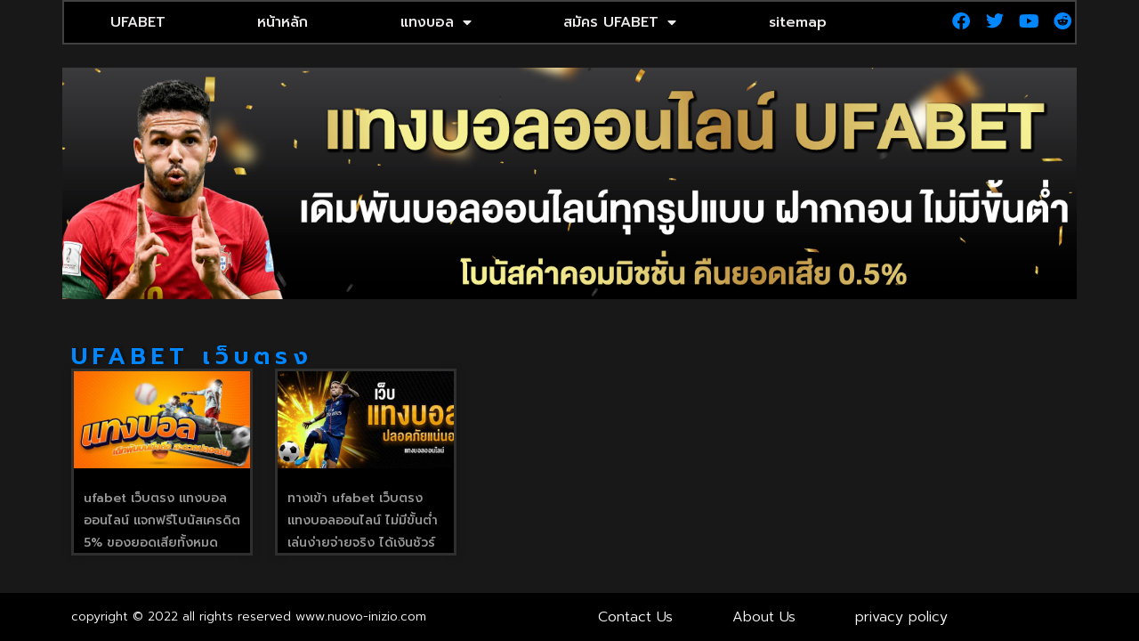

--- FILE ---
content_type: text/css; charset=UTF-8
request_url: https://www.nuovo-inizio.com/wp-content/uploads/elementor/css/post-1142.css?ver=1769037810
body_size: 651
content:
.elementor-1142 .elementor-element.elementor-element-23f35d06{--display:flex;--flex-direction:row;--container-widget-width:calc( ( 1 - var( --container-widget-flex-grow ) ) * 100% );--container-widget-height:100%;--container-widget-flex-grow:1;--container-widget-align-self:stretch;--flex-wrap-mobile:wrap;--align-items:stretch;--gap:5px 5px;--row-gap:5px;--column-gap:5px;}.elementor-1142 .elementor-element.elementor-element-23f35d06:not(.elementor-motion-effects-element-type-background), .elementor-1142 .elementor-element.elementor-element-23f35d06 > .elementor-motion-effects-container > .elementor-motion-effects-layer{background-color:#000000;}.elementor-widget-heading .elementor-heading-title{font-family:var( --e-global-typography-primary-font-family ), Sans-serif;font-weight:var( --e-global-typography-primary-font-weight );color:var( --e-global-color-primary );}.elementor-1142 .elementor-element.elementor-element-30f0a70e{width:var( --container-widget-width, 40.02% );max-width:40.02%;--container-widget-width:40.02%;--container-widget-flex-grow:0;}.elementor-1142 .elementor-element.elementor-element-30f0a70e > .elementor-widget-container{padding:10px 10px 10px 10px;}.elementor-1142 .elementor-element.elementor-element-30f0a70e.elementor-element{--flex-grow:0;--flex-shrink:0;}.elementor-1142 .elementor-element.elementor-element-30f0a70e .elementor-heading-title{font-family:"Prompt", Sans-serif;font-size:14px;font-weight:300;color:#FFFFFF;}.elementor-1142 .elementor-element.elementor-element-1f87b609{--display:flex;--margin-top:0px;--margin-bottom:0px;--margin-left:0px;--margin-right:0px;--padding-top:0px;--padding-bottom:0px;--padding-left:0px;--padding-right:0px;}.elementor-1142 .elementor-element.elementor-element-1f87b609.e-con{--align-self:center;}.elementor-widget-nav-menu .elementor-nav-menu .elementor-item{font-family:var( --e-global-typography-primary-font-family ), Sans-serif;font-weight:var( --e-global-typography-primary-font-weight );}.elementor-widget-nav-menu .elementor-nav-menu--main .elementor-item{color:var( --e-global-color-text );fill:var( --e-global-color-text );}.elementor-widget-nav-menu .elementor-nav-menu--main .elementor-item:hover,
					.elementor-widget-nav-menu .elementor-nav-menu--main .elementor-item.elementor-item-active,
					.elementor-widget-nav-menu .elementor-nav-menu--main .elementor-item.highlighted,
					.elementor-widget-nav-menu .elementor-nav-menu--main .elementor-item:focus{color:var( --e-global-color-accent );fill:var( --e-global-color-accent );}.elementor-widget-nav-menu .elementor-nav-menu--main:not(.e--pointer-framed) .elementor-item:before,
					.elementor-widget-nav-menu .elementor-nav-menu--main:not(.e--pointer-framed) .elementor-item:after{background-color:var( --e-global-color-accent );}.elementor-widget-nav-menu .e--pointer-framed .elementor-item:before,
					.elementor-widget-nav-menu .e--pointer-framed .elementor-item:after{border-color:var( --e-global-color-accent );}.elementor-widget-nav-menu{--e-nav-menu-divider-color:var( --e-global-color-text );}.elementor-widget-nav-menu .elementor-nav-menu--dropdown .elementor-item, .elementor-widget-nav-menu .elementor-nav-menu--dropdown  .elementor-sub-item{font-family:var( --e-global-typography-accent-font-family ), Sans-serif;font-weight:var( --e-global-typography-accent-font-weight );}.elementor-1142 .elementor-element.elementor-element-452090d6 .elementor-nav-menu .elementor-item{font-family:"Prompt", Sans-serif;font-weight:300;}.elementor-1142 .elementor-element.elementor-element-452090d6 .elementor-nav-menu--main .elementor-item{color:#FFFEFE;fill:#FFFEFE;padding-left:5px;padding-right:5px;padding-top:5px;padding-bottom:5px;}.elementor-1142 .elementor-element.elementor-element-452090d6 .elementor-nav-menu--main .elementor-item:hover,
					.elementor-1142 .elementor-element.elementor-element-452090d6 .elementor-nav-menu--main .elementor-item.elementor-item-active,
					.elementor-1142 .elementor-element.elementor-element-452090d6 .elementor-nav-menu--main .elementor-item.highlighted,
					.elementor-1142 .elementor-element.elementor-element-452090d6 .elementor-nav-menu--main .elementor-item:focus{color:#43D3FF;fill:#43D3FF;}.elementor-1142 .elementor-element.elementor-element-452090d6{--e-nav-menu-horizontal-menu-item-margin:calc( 57px / 2 );}.elementor-1142 .elementor-element.elementor-element-452090d6 .elementor-nav-menu--main:not(.elementor-nav-menu--layout-horizontal) .elementor-nav-menu > li:not(:last-child){margin-bottom:57px;}.elementor-theme-builder-content-area{height:400px;}.elementor-location-header:before, .elementor-location-footer:before{content:"";display:table;clear:both;}@media(max-width:1024px) and (min-width:768px){.elementor-1142 .elementor-element.elementor-element-1f87b609{--width:100%;}}@media(max-width:1024px){.elementor-1142 .elementor-element.elementor-element-23f35d06{--flex-direction:column-reverse;--container-widget-width:100%;--container-widget-height:initial;--container-widget-flex-grow:0;--container-widget-align-self:initial;--flex-wrap-mobile:wrap;--gap:0px 0px;--row-gap:0px;--column-gap:0px;}.elementor-1142 .elementor-element.elementor-element-30f0a70e{width:var( --container-widget-width, 741.425px );max-width:741.425px;--container-widget-width:741.425px;--container-widget-flex-grow:0;text-align:center;}.elementor-1142 .elementor-element.elementor-element-30f0a70e > .elementor-widget-container{padding:5px 5px 5px 5px;}.elementor-1142 .elementor-element.elementor-element-30f0a70e .elementor-heading-title{font-size:12px;}.elementor-1142 .elementor-element.elementor-element-1f87b609{--justify-content:flex-end;}.elementor-1142 .elementor-element.elementor-element-452090d6 .elementor-nav-menu .elementor-item{font-size:12px;}.elementor-1142 .elementor-element.elementor-element-452090d6 .elementor-nav-menu--main .elementor-item{padding-top:6px;padding-bottom:6px;}}@media(max-width:767px){.elementor-1142 .elementor-element.elementor-element-30f0a70e > .elementor-widget-container{padding:5px 5px 5px 5px;}.elementor-1142 .elementor-element.elementor-element-30f0a70e{text-align:center;}.elementor-1142 .elementor-element.elementor-element-30f0a70e .elementor-heading-title{font-size:10px;line-height:1.4em;}.elementor-1142 .elementor-element.elementor-element-452090d6 .elementor-nav-menu .elementor-item{font-size:11px;}.elementor-1142 .elementor-element.elementor-element-452090d6 .elementor-nav-menu--main .elementor-item{padding-left:5px;padding-right:5px;}.elementor-1142 .elementor-element.elementor-element-452090d6{--e-nav-menu-horizontal-menu-item-margin:calc( 5px / 2 );}.elementor-1142 .elementor-element.elementor-element-452090d6 .elementor-nav-menu--main:not(.elementor-nav-menu--layout-horizontal) .elementor-nav-menu > li:not(:last-child){margin-bottom:5px;}}

--- FILE ---
content_type: text/css; charset=UTF-8
request_url: https://www.nuovo-inizio.com/wp-content/uploads/elementor/css/post-1146.css?ver=1769038192
body_size: 640
content:
.elementor-1146 .elementor-element.elementor-element-4b43985{--display:flex;--flex-direction:row;--container-widget-width:calc( ( 1 - var( --container-widget-flex-grow ) ) * 100% );--container-widget-height:100%;--container-widget-flex-grow:1;--container-widget-align-self:stretch;--flex-wrap-mobile:wrap;--align-items:stretch;--gap:10px 10px;--row-gap:10px;--column-gap:10px;--margin-top:1em;--margin-bottom:1em;--margin-left:0em;--margin-right:0em;--padding-top:1em;--padding-bottom:1em;--padding-left:1em;--padding-right:1em;}.elementor-1146 .elementor-element.elementor-element-bb8d224{--display:flex;}.elementor-widget-theme-archive-title .elementor-heading-title{font-family:var( --e-global-typography-primary-font-family ), Sans-serif;font-weight:var( --e-global-typography-primary-font-weight );color:var( --e-global-color-primary );}.elementor-1146 .elementor-element.elementor-element-7fa3c31{text-align:start;}.elementor-1146 .elementor-element.elementor-element-7fa3c31 .elementor-heading-title{font-family:"Prompt", Sans-serif;font-size:26px;font-weight:600;text-transform:uppercase;letter-spacing:6px;text-shadow:3px -1px 2px rgba(0,0,0,0.3);color:var( --e-global-color-00eb23f );}.elementor-widget-archive-posts .elementor-button{background-color:var( --e-global-color-accent );font-family:var( --e-global-typography-accent-font-family ), Sans-serif;font-weight:var( --e-global-typography-accent-font-weight );}.elementor-widget-archive-posts .elementor-post__title, .elementor-widget-archive-posts .elementor-post__title a{color:var( --e-global-color-secondary );font-family:var( --e-global-typography-primary-font-family ), Sans-serif;font-weight:var( --e-global-typography-primary-font-weight );}.elementor-widget-archive-posts .elementor-post__meta-data{font-family:var( --e-global-typography-secondary-font-family ), Sans-serif;font-weight:var( --e-global-typography-secondary-font-weight );}.elementor-widget-archive-posts .elementor-post__excerpt p{font-family:var( --e-global-typography-text-font-family ), Sans-serif;font-weight:var( --e-global-typography-text-font-weight );}.elementor-widget-archive-posts .elementor-post__read-more{color:var( --e-global-color-accent );}.elementor-widget-archive-posts a.elementor-post__read-more{font-family:var( --e-global-typography-accent-font-family ), Sans-serif;font-weight:var( --e-global-typography-accent-font-weight );}.elementor-widget-archive-posts .elementor-post__card .elementor-post__badge{background-color:var( --e-global-color-accent );font-family:var( --e-global-typography-accent-font-family ), Sans-serif;font-weight:var( --e-global-typography-accent-font-weight );}.elementor-widget-archive-posts .elementor-pagination{font-family:var( --e-global-typography-secondary-font-family ), Sans-serif;font-weight:var( --e-global-typography-secondary-font-weight );}.elementor-widget-archive-posts .e-load-more-message{font-family:var( --e-global-typography-secondary-font-family ), Sans-serif;font-weight:var( --e-global-typography-secondary-font-weight );}.elementor-widget-archive-posts .elementor-posts-nothing-found{color:var( --e-global-color-text );font-family:var( --e-global-typography-text-font-family ), Sans-serif;font-weight:var( --e-global-typography-text-font-weight );}.elementor-1146 .elementor-element.elementor-element-78a0c77{--grid-row-gap:25px;--grid-column-gap:25px;}.elementor-1146 .elementor-element.elementor-element-78a0c77 .elementor-posts-container .elementor-post__thumbnail{padding-bottom:calc( 0.55 * 100% );}.elementor-1146 .elementor-element.elementor-element-78a0c77:after{content:"0.55";}.elementor-1146 .elementor-element.elementor-element-78a0c77 .elementor-post__thumbnail__link{width:100%;}.elementor-1146 .elementor-element.elementor-element-78a0c77 .elementor-post__meta-data span + span:before{content:"•";}.elementor-1146 .elementor-element.elementor-element-78a0c77 .elementor-post__card{background-color:#000000;border-color:#2F2F2F;border-width:3px;border-radius:0px;padding-top:0px;padding-bottom:0px;}.elementor-1146 .elementor-element.elementor-element-78a0c77 .elementor-post__text{padding:0 11px;margin-top:0px;}.elementor-1146 .elementor-element.elementor-element-78a0c77 .elementor-post__meta-data{padding:10px 11px;}.elementor-1146 .elementor-element.elementor-element-78a0c77 .elementor-post__avatar{padding-right:11px;padding-left:11px;}.elementor-1146 .elementor-element.elementor-element-78a0c77 .elementor-post__title, .elementor-1146 .elementor-element.elementor-element-78a0c77 .elementor-post__title a{color:#999999;font-family:"Prompt", Sans-serif;font-size:14px;font-weight:500;}.elementor-1146 .elementor-element.elementor-element-78a0c77 .elementor-post__title{margin-bottom:0px;}.elementor-1146 .elementor-element.elementor-element-78a0c77 .elementor-pagination{text-align:center;margin-top:35px;}.elementor-1146 .elementor-element.elementor-element-78a0c77 .elementor-pagination .page-numbers:not(.dots){color:#D8D8D8;}.elementor-1146 .elementor-element.elementor-element-78a0c77 .elementor-pagination a.page-numbers:hover{color:var( --e-global-color-00eb23f );}body:not(.rtl) .elementor-1146 .elementor-element.elementor-element-78a0c77 .elementor-pagination .page-numbers:not(:first-child){margin-left:calc( 15px/2 );}body:not(.rtl) .elementor-1146 .elementor-element.elementor-element-78a0c77 .elementor-pagination .page-numbers:not(:last-child){margin-right:calc( 15px/2 );}body.rtl .elementor-1146 .elementor-element.elementor-element-78a0c77 .elementor-pagination .page-numbers:not(:first-child){margin-right:calc( 15px/2 );}body.rtl .elementor-1146 .elementor-element.elementor-element-78a0c77 .elementor-pagination .page-numbers:not(:last-child){margin-left:calc( 15px/2 );}@media(max-width:1024px){.elementor-1146 .elementor-element.elementor-element-7fa3c31{text-align:center;}.elementor-1146 .elementor-element.elementor-element-78a0c77.elementor-posts--thumbnail-left .elementor-post__thumbnail__link{margin-right:0px;}.elementor-1146 .elementor-element.elementor-element-78a0c77.elementor-posts--thumbnail-right .elementor-post__thumbnail__link{margin-left:0px;}.elementor-1146 .elementor-element.elementor-element-78a0c77.elementor-posts--thumbnail-top .elementor-post__thumbnail__link{margin-bottom:0px;}.elementor-1146 .elementor-element.elementor-element-78a0c77 .elementor-post__title, .elementor-1146 .elementor-element.elementor-element-78a0c77 .elementor-post__title a{font-size:14px;}}@media(max-width:767px){.elementor-1146 .elementor-element.elementor-element-78a0c77 .elementor-posts-container .elementor-post__thumbnail{padding-bottom:calc( 0.5 * 100% );}.elementor-1146 .elementor-element.elementor-element-78a0c77:after{content:"0.5";}.elementor-1146 .elementor-element.elementor-element-78a0c77 .elementor-post__thumbnail__link{width:100%;}.elementor-1146 .elementor-element.elementor-element-78a0c77 .elementor-post__title, .elementor-1146 .elementor-element.elementor-element-78a0c77 .elementor-post__title a{font-size:15px;}}